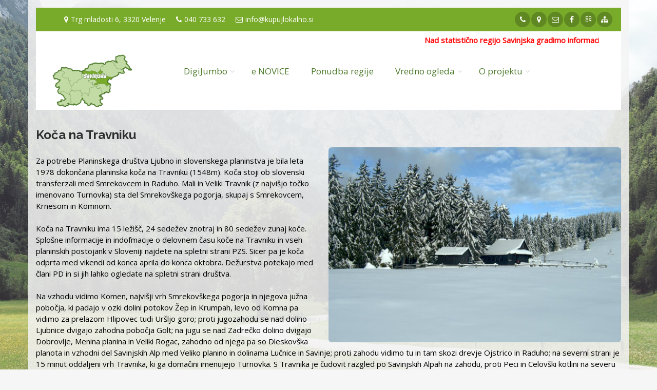

--- FILE ---
content_type: text/html; charset=UTF-8
request_url: https://savinjska.kupujlokalno.si/katalog/detail/2121/63/koca-na-travniku
body_size: 21549
content:
<!DOCTYPE html>
<html dir="ltr" lang="sl">
  <head>
    <meta charset="utf-8">
    <base href="https://savinjska.kupujlokalno.si/">
    <meta name="viewport" content="width=device-width, initial-scale=1.0">
    <link rel="sitemap" type="application/xml" title="Sitemap" href="/sitemap.xml" />
    <title>Koča na Travniku</title>
    <meta name="description" content="Koča na Travniku">
    <meta name="viewport" content="width=device-width, initial-scale=1">
    <meta property="og:type" content="website">
    <meta property="og:url" content="https://savinjska.kupujlokalno.si/katalog/detail/2121/63/koca-na-travniku">
    <meta property="og:locale" content="sl_SI">
    <meta property="og:site_name" content="Asociacija SKL - Savinjska Kupuj Lokalno">
    <meta property="og:image" content="https://savinjska.kupujlokalno.si/h/og/image_og.jpg">
    <meta name="theme-color" content="#79AB2B">
    <link rel="shortcut icon" href="images/favicon.ico">
    <link href='https://fonts.googleapis.com/css?family=Open Sans' rel='stylesheet' type='text/css'>
    <link href='https://fonts.googleapis.com/css?family=Roboto:400,300,300italic,400italic,500,500italic,700,700italic' rel='stylesheet' type='text/css'>
    <link href='https://fonts.googleapis.com/css?family=Raleway:700,400,300' rel='stylesheet' type='text/css'>
    <link href='https://fonts.googleapis.com/css?family=Pacifico' rel='stylesheet' type='text/css'>
    <link href='https://fonts.googleapis.com/css?family=PT+Serif' rel='stylesheet' type='text/css'>
    <link href="public/bs3-project/bootstrap/css/bootstrap.css" rel="stylesheet">
    <link href="public/bs3-project/fonts/fontawesome-free-6.6.0-web/css/all.min.css" rel="stylesheet">
    <link href="public/bs3-project/fonts/font-awesome/css/font-awesome.css" rel="stylesheet">
    <link href="public/bs3-project/fonts/fontello/css/fontello.css" rel="stylesheet">
    <link href="public/bs3-project/plugins/magnific-popup/magnific-popup.css" rel="stylesheet">
    <link href="public/bs3-project/plugins/rs-plugin-5/css/settings.css" rel="stylesheet">
    <link href="public/bs3-project/plugins/rs-plugin-5/css/layers.css" rel="stylesheet">
    <link href="public/bs3-project/plugins/rs-plugin-5/css/navigation.css" rel="stylesheet">
    <link href="public/bs3-project/css/animations.css" rel="stylesheet">
    <link href="public/bs3-project/plugins/owlcarousel2/assets/owl.carousel.min.css" rel="stylesheet">
    <link href="public/bs3-project/plugins/owlcarousel2/assets/owl.theme.default.min.css" rel="stylesheet">
    <link href="public/bs3-project/plugins/hover/hover-min.css" rel="stylesheet">
    <link href="public/bs3-project/plugins/jquery-filer/css/jquery.filer.css" rel="stylesheet">
    <link href="public/bs3-project/plugins/grid/css/component.css" rel="stylesheet">
    <link rel="stylesheet" href="//code.jquery.com/ui/1.12.1/themes/base/jquery-ui.css">
    <link href="public/bs3-project/css/style.css" rel="stylesheet">
    <link href="public/bs3-project/css/typography-default.css" rel="stylesheet">
		<link href="public/bs3-project/css/style.css" rel="stylesheet">
		<link href="public/bs3-project/css/typography-default.css" rel="stylesheet">
        <link href="index/css" rel="stylesheet">		<link href="/css/custom.css" rel="stylesheet">
    <script type="text/javascript" language="Javascript">
       function toggleMenu(currMenu) {
          if (document.getElementById) {
               thisMenu = document.getElementById(currMenu).style
               if (thisMenu.display == "block") { thisMenu.display = "none"  }
                    else { thisMenu.display = "block"  }
                    return false
                }
                else { return true }
            }
       function MM_openBrWindow(theURL,winName,features) {
           var floater = null
           floater =    window.open(theURL,winName,features);
             if (floater != null) {
                floater.focus();
             }
           }
          var _paq = _paq || [];
          _paq.push(["disableCookies"]);
          _paq.push(['trackPageView']);
          _paq.push(['enableLinkTracking']);
          (function() {
          var u="//statistika.slovenka.net/";
          _paq.push(['setTrackerUrl', u+'piwik.php']);
          _paq.push(['setSiteId', 614]);
          var d=document, g=d.createElement('script'), s=d.getElementsByTagName('script')[0];
          g.type='text/javascript'; g.async=true; g.defer=true; g.src=u+'piwik.js'; s.parentNode.insertBefore(g,s);
          })();
        </script>
        <noscript><p><img src="//statistika.slovenka.net/piwik.php?idsite=614" style="border:0;" alt="" /></p></noscript>
        	</head>


    <body  class="no-trans fullbg transbg">

		<div class="scrollToTop circle"><i class="icon-up-open-big"></i></div>
    <infotocka class="front-page">
			<div class="header-container transbg container main-container">

								<div class="header-top colored ">
					<div class="container">
						<div class="col-sm-12 pull-right">
							<div class="col-xs-12 col-sm-12 col-md-12">
								<!-- header-top-first start -->
								<!-- ================ -->
                <div class="header-top-first clearfix">


                  

                <ul class="list-inline"><li><i class="fa fa-map-marker pr-5 pl-10" alt="Trg mladosti 6, 3320 Velenje" title="Trg mladosti 6, 3320 Velenje"></i>Trg mladosti 6, 3320 Velenje</li><li><i class="fa fa-phone pr-5 pl-10" alt="040 733 632" title="040 733 632"></i>040 733 632</li><li><i class="fa fa-envelope-o pr-5 pl-10" alt="info@kupujlokalno.si" title="info@kupujlokalno.si"></i>info@kupujlokalno.si</li></ul>                              
                <div class="social-links circle small pull-right">
                  <ul class="social-links circle small clearfix" style="white-space: nowrap">
                                      <li class="youtube" style="display: inline-block"><a style="color:#FFF" target="_blank" ref="noopener" href="tel:040 733 632"><i class="fa fa-phone" alt="040 733 632" title="040 733 632"></i></a></li>
                                                      <li class="googleplus" style="display: inline-block"><a style="color:#FFF" target="_blank" ref="noopener" href="https://maps.google.com/?q=Trg+mladosti+6+3320+Velenje"><i class="fa fa-map-marker" alt="Trg mladosti 6 3320 Velenje" title="Trg mladosti 6 3320 Velenje"></i></a></li>
                                                      <li class="googleplus" style="display: inline-block"><a style="color:#FFF" target="_blank" ref="noopener" href="mailto:info@kupujlokalno.si"><i class="fa fa-envelope-o" alt="info@kupujlokalno.si" title="info@kupujlokalno.si"></i></a></li>
                                                                                                                                                                                  <li class="facebook"><a style="color:#FFF" target="_blank" ref="noopener" href="https://www.facebook.com/KUPUJLOKALNO.si"><i class="fa fa-facebook"></i></a></li>
                                                                                                     <li class="youtube" style="display: inline-block"><a style="color:#FFF" data-toggle="modal" data-target="#qrModal"><i class="fa fa-qrcode" alt="Qr vizitka" title="Qr vizitka"></i></a></li>
                                           <li class="youtube" style="display: inline-block"><a style="color:#FFF" href="https://savinjska.kupujlokalno.si/index/sitemap"><i class="fa fa-sitemap" alt="Sitemap" title="Sitemap"></i></a></li>
                  </ul>
                  <div class="pull-right header-dropdown-buttons" style="display: none;">
                    <div class="btn-dropdown social-links">
                      <button type="button" class="dropdown-toggle  circle small clearfix" data-toggle="dropdown"><i class="fa fa-search"></i></button>
                      <ul class="dropdown-menu dropdown-menu-right dropdown-animation">
                        <li>
                          <form role="search" class="search-box margin-clear" action="iskalnik/form" method="post">
                            <input type="hidden" name="search_param" value="novica" id="search_param">
                            <div class="form-group has-feedback">
                              <input type="text" name="s" class="form-control" placeholder="Išči po novicah">
                              <i class="icon-search form-control-feedback"></i>
                            </div>
                          </form>
                        </li>
                      </ul>
                    </div>
                  </div>
                </div>
                </div>
								<!-- header-top-first end -->
							</div>
              <!-- Modal -->
              							<div class="modal fade" id="qrModal" tabindex="-1" role="dialog" aria-labelledby="qrModalLabel" aria-hidden="true">
              								<div class="modal-dialog">
              									<div class="modal-content">
              										<div class="modal-header">
              											<button type="button" class="close" data-dismiss="modal"><span aria-hidden="true">&times;</span><span class="sr-only">Zapri</span></button>
              											<h4 class="modal-title" id="qrModalLabel">QR Vizitka</h4>
              										</div>
              										<div class="modal-body">
                                    <div class="col-sm-12"><div class="col-sm-4 col-xs-6c">
              											<img src="/qr/vcard/vcard.png"></div>
                                    <div class="col-sm-8 col-xs-6">
                                      <br><strong>Projekt Kupuj Lokalno Savinjska</strong> <br>
                                      040 733 632  <br>
                                         <br>
                                      Trg mladosti 6, 3320 Velenje <br>
                                      info@kupujlokalno.si <br>                                    </div>
              										</div>
              										<div class="modal-footer">
              											<button type="button" class="btn btn-sm btn-dark" data-dismiss="modal">Zapri</button>
              											<a href="/h/vcard_vizitka.vcf" download><button type="button" class="btn btn-sm btn-default">Download</button></a>
              										</div>
              									</div>
              								</div>
              							</div>
								</div>

						</div>
            <div class="col-xs-12 visible-xs">
              <!-- header-top-second end -->
            </div>
					</div>
				</div>
				<!-- header-top end -->
				                          <div class="header col-md-12 topinfo" style="padding-top: 5px;">

                    <p class="marquee"><span>
                      <strong>Nad statistično regijo Savinjska gradimo informacijski oblak SAVINJSKA.kupujLOKALNO.si ...  PRIDRUŽITE SE NAM ....  </strong>                    </span></p>

                  </div>
              	<!-- header start -->
	<!-- classes:  -->
	<!-- "fixed": enables fixed navigation mode (sticky menu) e.g. class="header fixed clearfix" -->
	<!-- "dark": dark version of header e.g. class="header dark clearfix" -->
	<!-- "full-width": mandatory class for the full-width menu layout -->
	<!-- "centered": mandatory class for the centered logo layout -->
	<!-- ================ -->
	<header class="transbg header fixed clearfix animated">

		<div class="container">
				<div class="col-md-2">
					<!-- header-first start -->
					<!-- ================ -->
					<div class="header-first clearfix">

						<!-- header dropdown buttons -->

						<!-- header dropdown buttons end-->
            						<div id="logo" class="logo">
							<a href="https://savinjska.kupujlokalno.si/"><img id="logo_img" src="h/logo.png" alt="SKL - Savinjska Kupuj Lokalno"></a>
						</div>
          
            
					</div>
					<!-- header-first end -->

				</div>
				<div class="col-md-10">

					<!-- header-second start -->
					<!-- ================ -->
					<div class="header-second clearfix">

					<!-- main-navigation start -->
					<!-- classes: -->
					<!-- "onclick": Makes the dropdowns open on click, this the default bootstrap behavior e.g. class="main-navigation onclick" -->
					<!-- "animated": Enables animations on dropdowns opening e.g. class="main-navigation animated" -->
					<!-- "with-dropdown-buttons": Mandatory class that adds extra space, to the main navigation, for the search and cart dropdowns -->
					<!-- ================ -->
					<div class="main-navigation animated with-dropdown-buttons">

						<!-- navbar start -->
						<!-- ================ -->
						<nav class="navbar navbar-default" role="navigation">

								<!-- Toggle get grouped for better mobile display -->
								<div class="navbar-header">
									<button type="button" class="navbar-toggle" data-toggle="collapse" data-target="#navbar-collapse-1">
										<span class="sr-only">Toggle navigation</span>
										<span class="icon-bar"></span>
										<span class="icon-bar"></span>
										<span class="icon-bar"></span>
									</button>

								</div>

								<div class="collapse navbar-collapse" id="navbar-collapse-1">
									<!-- aktualno dropdown menu -->
									<ul class="nav navbar-nav" itemscope itemtype="https://schema.org/SiteNavigationElement">
									<li class="dropdown">
                      <a href="#" class="dropdown-toggle" data-toggle="dropdown">DigiJumbo</a>
                      <ul class="dropdown-menu"><li class="dropdown">
                			<a class="dropdown-toggle" data-toggle="dropdown" href="#">Trgovina</a>
                			<ul class="dropdown-menu"><li><a href="/aktualno/asoc/281/46/trgovina">Kumer hladilna tehnika</a></li><li><a href="/aktualno/asoc/804/46/trgovina">Trgovina Kozovic</a></li><li><a href="/aktualno/asoc/1026/46/trgovina">Mesarstvo Čas</a></li><li><a href="/aktualno/asoc/1065/46/trgovina">Beli zajec</a></li><li><a href="/aktualno/asoc/871/46/trgovina">Gradbena trgovina</a></li><li><a href="/aktualno/asoc/1067/46/trgovina">avtohiša MLAKAR</a></li><li><a href="/aktualno/asoc/1035/46/trgovina">DomKoPtuj</a></li></ul></li><li class="dropdown">
                			<a class="dropdown-toggle" data-toggle="dropdown" href="#">Storitve</a>
                			<ul class="dropdown-menu"><li><a href="/aktualno/asoc/1073/14/storitve">Zelenice</a></li></ul></li><li class="dropdown">
                			<a class="dropdown-toggle" data-toggle="dropdown" href="#">Turizem in Gostinstvo</a>
                			<ul class="dropdown-menu"><li><a href="/aktualno/asoc/788/12/turizem-in-gostinstvo">Gostišče pri Vidi</a></li><li><a href="/aktualno/asoc/1069/12/turizem-in-gostinstvo">Hiša Lisjak</a></li><li><a href="/aktualno/asoc/1071/12/turizem-in-gostinstvo">Gostilna Pr Koren</a></li><li><a href="/aktualno/asoc/1066/12/turizem-in-gostinstvo">Pizzeria Afrika</a></li><li><a href="/aktualno/asoc/1063/12/turizem-in-gostinstvo">Dom na Smrekovcu</a></li><li><a href="/aktualno/asoc/685/12/turizem-in-gostinstvo">Gostilna pri Medvedu</a></li><li><a href="/aktualno/asoc/1072/12/turizem-in-gostinstvo">MC Hotel</a></li><li><a href="/aktualno/asoc/786/12/turizem-in-gostinstvo">Pizzeria Picadilly</a></li><li><a href="/aktualno/asoc/948/12/turizem-in-gostinstvo">Picerija Četara</a></li><li><a href="/aktualno/asoc/994/12/turizem-in-gostinstvo">Gostilna PR' LAMPI</a></li><li><a href="/aktualno/asoc/993/12/turizem-in-gostinstvo">Gostišče kegljišče Ermenc</a></li><li><a href="/aktualno/asoc/1068/12/turizem-in-gostinstvo">Gostilna Weiss</a></li></ul></li><li class="dropdown">
                			<a class="dropdown-toggle" data-toggle="dropdown" href="#">Osmrtnice</a>
                			<ul class="dropdown-menu"><li><a href="/aktualno/asoc/729/54/osmrtnice">Pogrebne storitve Ropotar</a></li></ul></li></ul></li><li><a href="e-novice.html">e NOVICE</a></li><li><a href="ponudba/map">Ponudba regije</a></li>
										        <li class="dropdown">
										         <a href="#" class="dropdown-toggle" data-toggle="dropdown" role="button">Vredno ogleda</span></a>
										         <ul class="dropdown-menu">
										        <li><a href="vredno-ogleda/savinjska.html">Vredno ogleda</a></li><li><a href="vredno-ogleda/staro-velenje.html">Staro Velenje</a></li><li><a href="vredno-ogleda/kolersarske-poti.html">Ponudba ob kolesarski poti </a></li><li><a href="vredno-ogleda/soncni-park.html">Sončni park</a></li></ul>
										   </li>
										        <li class="dropdown">
										         <a href="#" class="dropdown-toggle" data-toggle="dropdown" role="button">O projektu</span></a>
										         <ul class="dropdown-menu">
										        <li><a href="o-projektu/predstavitev.html">Predstavitev</a></li><li><a href="novica/podrobno/5277/27079/vkljucitev">Vključitev</a></li><li><a href="h/skl_rr.pdf">Cenik</a></li><li><a href="o-projektu/ponudba.html">Ponudba</a></li><li><a href="index/lokacija/5278/27080/kontakt-in-lokacija">Kontakt in lokacija</a></li></ul>
										   </li>									</ul>
									<!-- main-menu end -->

									<!-- header dropdown buttons -->
									<div class="header-dropdown-buttons hidden-xs">
                    
									</div>
									<!-- header dropdown buttons end-->

								</div>

						</nav>
						<!-- navbar end -->

					</div>
					<!-- main-navigation end -->
					</div>
					<!-- header-second end -->

				</div>
		</div>

	</header>
	<!-- header end -->
</div>
<!-- header-container end -->

<style type="text/css">
@media (max-width: 767px) {
   .container {
    padding-right: 15px;
    padding-left: 15px;
    margin-right: 0;
    margin-left: 0;

}
 }
</style>
<div class="transbg  container">

<div class="kat_sm_2">
<h1>Koča na Travniku</h1>
<div class="col-md-12">
<div class="row">
<p style="text-align: justify;"><img class="img-rounded" style="float: right; max-width: 50%; margin-left: 15px;" title=" Koča na Travniku " src="../public/h/tocke/ljubno_ob_savinji/koca_na_travniku/1d.jpg" alt=" Koča na Travniku " /></p>
<p>Za potrebe Planinskega društva Ljubno in slovenskega planinstva je bila leta 1978 dokončana planinska koča na Travniku (1548m). Koča stoji ob slovenski transferzali med Smrekovcem in Raduho. Mali in Veliki Travnik (z najvišjo točko imenovano Turnovka) sta del Smrekovškega pogorja, skupaj s Smrekovcem, Krnesom in Komnom. <br /><br /> Koča na Travniku ima 15 ležišč, 24 sedežev znotraj in 80 sedežev zunaj koče. Splošne informacije in indofmacije o delovnem času koče na Travniku in vseh planinskih postojank v Sloveniji najdete na spletni strani PZS. Sicer pa je koča odprta med vikendi od konca aprila do konca oktobra. Dežurstva potekajo med člani PD in si jih lahko ogledate na spletni strani društva. <br /><br /> Na vzhodu vidimo Komen, najvišji vrh Smrekovškega pogorja in njegova južna pobočja, ki padajo v ozki dolini potokov Žep in Krumpah, levo od Komna pa vidimo za prelazom Hlipovec tudi Uršljo goro; proti jugozahodu se nad dolino Ljubnice dvigajo zahodna pobočja Golt; na jugu se nad Zadrečko dolino dvigajo Dobrovlje, Menina planina in Veliki Rogac, zahodno od njega pa so Dleskovška planota in vzhodni del Savinjskih Alp med Veliko planino in dolinama Lučnice in Savinje; proti zahodu vidimo tu in tam skozi drevje Ojstrico in Raduho; na severni strani je 15 minut oddaljeni vrh Travnika, ki ga domačini imenujejo Turnovka. S Travnika je čudovit razgled po Savinjskih Alpah na zahodu, proti Peci in Celovški kotlini na severu in ob jasnem vremenu tudi na Visoke Ture z Grossglocknerjem, proti vzhodu pa vse do vrhov v Hrvatskem Zagorju in do Medvednice. <br /><br /></p>
<p> <strong>Vir:</strong> <a title="KLIKNI in POGLEJ" href="https://www.ljubno.si/objava/573000" target="_blank">https://www.ljubno.si/objava/573000</a></p>
<br /><br /></div>
</div>
</div>
</div></div></div>

	<footer class="footer container text-center" style="background-color: #79AB2B">
				<a style="color: #FFF; font-family: Open Sans;" href="/index/pogoji_uporabe">Pravilnik zasebnosti, pogoji uporabe in uporaba piškotkov</a><br /><br />				<ul class="social-links circle animated-effect-1 margin-clear">
																<li class="facebook"><a target="_blank" href="https://www.facebook.com/KUPUJLOKALNO.si"><i class="fa fa-facebook"></i></a></li>
							</ul>
	</footer>
</infotocka>
				<script type="text/javascript" src="public/bs3-project/plugins/jquery.min.js"></script><script type="text/javascript" src="public/bs3-project/bootstrap/js/bootstrap.min.js"></script>
	<script type="text/javascript" src="public/bs3-project/plugins/modernizr.js"></script><script type="text/javascript" src="public/bs3-project/plugins/rs-plugin-5/js/jquery.themepunch.tools.min.js?rev=5.0"></script><script type="text/javascript" src="public/bs3-project/plugins/rs-plugin-5/js/jquery.themepunch.revolution.min.js?rev=5.0"></script>
					<script type="text/javascript" src="public/bs3-project/plugins/bootstrap-notify/bootstrap-notify.min.js"></script>
	<script type="text/javascript" src="public/bs3-project/plugins/waypoints/jquery.waypoints.min.js"></script>
	<script type="text/javascript" src="public/bs3-project/plugins/jquery.countTo.js"></script>
							<script type="text/javascript" src="public/bs3-project/plugins/owlcarousel2/owl.carousel.min.js"></script>
			<script type="text/javascript" src="public/bs3-project/plugins/grid/js/modernizr.custom.js"></script>
						<script type="text/javascript" src="public/bs3-project/js/template.js"></script>
				</body>
</html>


--- FILE ---
content_type: text/css
request_url: https://savinjska.kupujlokalno.si/public/bs3-project/plugins/jquery-filer/css/jquery.filer.css
body_size: 18352
content:
/*!
 * CSS jQuery.filer
 * Copyright (c) 2015 CreativeDream
 * Version: 1.0.5 (19-Nov-2015)
*/
@import url('../fonts/jquery.filer-icons/jquery-filer.css');

/*-------------------------
	Basic configurations
-------------------------*/
.jFiler * {
    -webkit-box-sizing: border-box;
    -moz-box-sizing: border-box;
    box-sizing: border-box;
}

.jFiler {
    font-family: sans-serif;
    font-size: 14px;
    color: #494949;
}

/* Helpers */
.jFiler ul.list-inline li {
    display: inline-block;
    padding-right: 5px;
    padding-left: 5px;
}

.jFiler .pull-left {
    float: left;
}

.jFiler .pull-right {
    float: right;
}

/* File Icons */
span.jFiler-icon-file {
    position: relative;
    width: 57px;
    height: 70px;
    display: inline-block;
    line-height: 70px;
    text-align: center;
    border-radius: 3px;
    color: #fff;
    font-family: sans-serif;
    font-size: 13px;
    font-weight: bold;
    overflow: hidden;
    box-shadow: 42px -55px 0 0 #A4A7AC inset;
}

span.jFiler-icon-file:after {
    position: absolute;
    top: -1px;
    right: -1px;
    display: inline-block;
    content: '';
    border-style: solid;
    border-width: 16px 0 0 16px;
    border-color: transparent transparent transparent #DADDE1;
}

span.jFiler-icon-file i[class*="icon-jfi-"] {
    font-size: 24px;
}

span.jFiler-icon-file.f-image {
    box-shadow: 42px -55px 0 0 #e15955 inset;
}

span.jFiler-icon-file.f-image:after {
    border-left-color: #c6393f;
}

span.jFiler-icon-file.f-video {
    box-shadow: 42px -55px 0 0 #4183d7 inset;
}

span.jFiler-icon-file.f-video:after {
    border-left-color: #446cb3;
}

span.jFiler-icon-file.f-audio {
    box-shadow: 42px -55px 0 0 #5bab6e inset;
}

span.jFiler-icon-file.f-audio:after {
    border-left-color: #448353;
}


/* Progress Bar */
.jFiler-jProgressBar {
    height: 8px;
    background: #f1f1f1;
    margin-top: 3px;
    margin-bottom: 0;
    overflow: hidden;
    -webkit-border-radius: 4px;
    -moz-border-radius: 4px;
    border-radius: 4px;
}

.jFiler-jProgressBar .bar {
    float: left;
    width: 0;
    height: 100%;
    font-size: 12px;
    color: #ffffff;
    text-align: center;
    text-shadow: 0 -1px 0 rgba(0, 0, 0, 0.25);
    background-color: #50A1E9;
    box-sizing: border-box;
    -webkit-border-radius: 4px;
    -moz-border-radius: 4px;
    border-radius: 4px;
    -webkit-transition: width 0.3s ease;
    -moz-transition: width 0.3s ease;
    -o-transition: width 0.3s ease;
    transition: width 0.3s ease;
}

.jFiler-jProgressBar .bar.dark {
    background-color: #555;
}

.jFiler-jProgressBar .bar.blue {
    background-color: #428bca;
}

.jFiler-jProgressBar .bar.green {
    background-color: #5cb85c;
}

.jFiler-jProgressBar .bar.orange {
    background-color: #f7a923;
}

.jFiler-jProgressBar .bar.red {
    background-color: #d9534f;
}

/* Thumbs */
.jFiler-row:after,
.jFiler-item:after {
    display: table;
    line-height: 0;
    content: "";
    clear: both;
}

.jFiler-items ul {
    margin: 0;
    padding: 0;
    list-style: none;
}

/*-------------------------
	Default Theme
-------------------------*/
.jFiler-theme-default .jFiler-input {
    position: relative;
    display: block;
    width: 400px;
    height: 35px;
    margin: 0 0 15px 0;
    background: #fefefe;
    border: 1px solid #cecece;
    font-size: 12px;
    font-family: sans-serif;
    color: #888;
    border-radius: 4px;
    cursor: pointer;
    overflow: hidden;
    -webkit-box-shadow: rgba(0,0,0,.25) 0 4px 5px -5px inset;
       -moz-box-shadow: rgba(0,0,0,.25) 0 4px 5px -5px inset;
            box-shadow: rgba(0,0,0,.25) 0 4px 5px -5px inset;
}

.jFiler-theme-default .jFiler-input.focused {
    outline: none;
    -webkit-box-shadow: 0 0 7px rgba(0,0,0,0.1);
    -moz-box-shadow: 0 0 7px rgba(0,0,0,0.1);
    box-shadow: 0 0 7px rgba(0,0,0,0.1);
}

.jFiler-theme-default .jFiler.dragged .jFiler-input {
    border: 1px dashed #aaaaaa;
    background: #f9f9f9;
}

.jFiler-theme-default .jFiler.dragged .jFiler-input:hover {
    background: #FFF8D0;
}

.jFiler-theme-default .jFiler.dragged .jFiler-input * {
    pointer-events: none;
}

.jFiler-theme-default .jFiler.dragged .jFiler-input .jFiler-input-caption {
    width: 100%;
    text-align: center;
}

.jFiler-theme-default .jFiler.dragged .jFiler-input .jFiler-input-button {
    display: none;
}

.jFiler-theme-default .jFiler-input-caption {
    display: block;
    float: left;
    height: 100%;
    padding-top: 8px;
    padding-left: 10px;
    text-overflow: ellipsis;
    overflow: hidden;
}

.jFiler-theme-default .jFiler-input-button {
    display: block;
    float: right;
    height: 100%;
    padding-top: 8px;
    padding-left: 15px;
    padding-right: 15px;
    border-left: 1px solid #ccc;
    color: #666666;
    text-align: center;
    background-color: #fefefe;
    background-image: -webkit-gradient(linear,0 0,0 100%,from(#fefefe),to(#f1f1f1));
    background-image: -webkit-linear-gradient(top,#fefefe,#f1f1f1);
    background-image: -o-linear-gradient(top,#fefefe,#f1f1f1);
    background-image: linear-gradient(to bottom,#fefefe,#f1f1f1);
    background-image: -moz-linear-gradient(top,#fefefe,#f1f1f1);
    -webkit-transition: all .1s ease-out;
       -moz-transition: all .1s ease-out;
         -o-transition: all .1s ease-out;
            transition: all .1s ease-out;
}

.jFiler-theme-default .jFiler-input-button:hover {
    -moz-box-shadow: inset 0 0 10px rgba(0,0,0,0.07);
    -webkit-box-shadow: inset 0 0 10px rgba(0,0,0,0.07);
    box-shadow: inset 0 0 10px rgba(0,0,0,0.07);
}

.jFiler-theme-default .jFiler-input-button:active {
    background-image: -webkit-gradient(linear,0 0,0 100%,from(#f1f1f1),to(#fefefe));
    background-image: -webkit-linear-gradient(top,#f1f1f1,#fefefe);
    background-image: -o-linear-gradient(top,#f1f1f1,#fefefe);
    background-image: linear-gradient(to bottom,#f1f1f1,#fefefe);
    background-image: -moz-linear-gradient(top,#f1f1f1,#fefefe);
}

/*-------------------------
	Thumbnails
-------------------------*/
.jFiler-items-default .jFiler-items {
    
}

.jFiler-items-default .jFiler-item {
    position: relative;
    padding: 16px;
    margin-bottom: 16px;
    background: #f7f7f7;
    color: #4d4d4c;
}


.jFiler-items-default .jFiler-item .jFiler-item-icon {
    font-size: 32px;
    color: #f5871f;
    
    margin-right: 15px;
    margin-top: -3px;
}

.jFiler-items-default .jFiler-item .jFiler-item-title {
    font-weight: bold;
}

.jFiler-items-default .jFiler-item .jFiler-item-others {
    font-size: 12px;
    color: #777;
    margin-left: -5px;
    margin-right: -5px;
}

.jFiler-items-default .jFiler-item .jFiler-item-others span {
    padding-left: 5px;
    padding-right: 5px;
}

.jFiler-items-default .jFiler-item-assets {
    position: absolute;
    display: block;
    right: 16px;
    top: 50%;
    margin-top: -10px;
}

.jFiler-items-default .jFiler-item-assets a {
    padding: 8px 9px 8px 12px;
    cursor: pointer;
    background: #fafafa;
    color: #777;
    border-radius: 4px;
    border: 1px solid #e3e3e3
}

.jFiler-items-default .jFiler-item-assets .jFiler-item-trash-action:hover,
.jFiler-items-default .jFiler-item-assets .jFiler-item-trash-action:active {
    color: #d9534f;
}

.jFiler-items-default .jFiler-item-assets .jFiler-item-trash-action:active {
    background: transparent;
}

/* Thumbnails: Grid */
.jFiler-items-grid .jFiler-item {
    float: left;
}

.jFiler-items-grid .jFiler-item .jFiler-item-container {
    position: relative;
    margin: 0 20px 30px 0;
    padding: 10px;
    border: 1px solid #e1e1e1;
    border-radius: 3px;
    background: #fff;
    -webkit-box-shadow: 0px 0px 3px rgba(0,0,0,0.06);
    -moz-box-shadow: 0px 0px 3px rgba(0,0,0,0.06);
    box-shadow: 0px 0px 3px rgba(0,0,0,0.06);
}

.jFiler-items-grid .jFiler-item .jFiler-item-container .jFiler-item-thumb {
    position: relative;
    width: 160px;
    height: 115px;
    min-height: 115px;
    border: 1px solid #e1e1e1;
    overflow: hidden;
}

.jFiler-items-grid .jFiler-item .jFiler-item-container .jFiler-item-thumb .jFiler-item-thumb-image {
    width: 100%;
    height: 100%;
    text-align: center;
}

.jFiler-item .jFiler-item-container .jFiler-item-thumb img {
    max-width: none;
    max-height: 100%;
}

.jFiler-items-grid .jFiler-item .jFiler-item-container .jFiler-item-thumb span.jFiler-icon-file {
    margin-top: 20px;
}

.jFiler-items-grid .jFiler-item-thumb-image.fi-loading {
    background: url('[data-uri]') no-repeat center;
    width: 100%;
    height: 100%;
}

.jFiler-items-grid .jFiler-item .jFiler-item-container .jFiler-item-info {
    position: absolute;
    bottom: -10%;
    left: 0;
    width: 100%;
    color: #fff;
    padding: 6px 10px;
    background: -moz-linear-gradient(bottom,rgba(0,0,0,1) 0,rgba(0,0,0,0) 100%);
    background: -webkit-linear-gradient(bottom,rgba(0,0,0,1) 0,rgba(0,0,0,0) 100%);
    background: -o-linear-gradient(bottom,rgba(0,0,0,1) 0,rgba(0,0,0,0) 100%);
    background: -ms-linear-gradient(bottom,rgba(0,0,0,1) 0,rgba(0,0,0,0) 100%);
    background: linear-gradient(to top,rgba(0,0,0,1) 0,rgba(0,0,0,0) 100%);
    z-index: 9;
    opacity: 0;
    filter: alpha(opacity(0));
    -webkit-transition: all 0.12s;
    -moz-transition: all 0.12s;
    transition: all 0.12s;
}

.jFiler-items-grid .jFiler-no-thumbnail.jFiler-item .jFiler-item-container .jFiler-item-info {
    background: rgba(0,0,0,0.55);
}

.jFiler-items-grid .jFiler-item .jFiler-item-container .jFiler-item-thumb:hover .jFiler-item-info {
    bottom: 0;
    opacity: 1;
    filter: aplpha(opacity(100));
}

.jFiler-items-grid .jFiler-item .jFiler-item-container .jFiler-item-info .jFiler-item-title {
    display: block;
    font-weight: bold;
    word-break: break-all;
    line-height: 1;
}

.jFiler-items-grid .jFiler-item .jFiler-item-container .jFiler-item-info .jFiler-item-others {
    display: inline-block;
    font-size: 10px;
}

.jFiler-items-grid .jFiler-item .jFiler-item-container .jFiler-item-assets {
    margin-top: 10px;
    color: #999;
}

.jFiler-items-grid .jFiler-item .jFiler-item-container .jFiler-item-assets .text-success {
    color: #3C763D
}

.jFiler-items-grid .jFiler-items-grid .jFiler-item .jFiler-item-container .jFiler-item-assets .text-error {
    color: #A94442
}

.jFiler-items-grid .jFiler-item .jFiler-item-container .jFiler-item-assets .jFiler-jProgressBar {
    width: 120px;
    margin-left: -5px;
}

.jFiler-items-grid .jFiler-item .jFiler-item-container .jFiler-item-assets .jFiler-item-others {
    font-size: 12px;
}

.jFiler-items-grid .jFiler-item-trash-action:hover {
    cursor: pointer;
    color: #d9534f;
}
.jFiler-input-dragDrop {
    display: block;
    margin: 0 auto 25px auto;
    padding: 60px;
    color: #8d9499;
    color: #97A1A8;
    background: #fff;
    border: 2px dashed #C8CBCE;
    border-radius: 3px;
    text-align: center;
    -webkit-transition: box-shadow 0.3s,
    border-color 0.3s;
    -moz-transition: box-shadow 0.3s,
    border-color 0.3s;
    transition: box-shadow 0.3s,
    border-color 0.3s;
}

.jFiler.dragged .jFiler-input-dragDrop {
    border-color: #aaa;
    box-shadow: inset 0 0 20px rgba(0,0,0,.08);
}

.jFiler.dragged .jFiler-input-dragDrop * {
    pointer-events: none;
}

.jFiler.dragged .jFiler-input-icon {
    -webkit-transform: rotate(180deg);
    -ms-transform: rotate(180deg);
    transform: rotate(180deg);
}

.jFiler.dragged .jFiler-input-text,
.jFiler.dragged .jFiler-input-choose-btn {
    filter: alpha(opacity=30);
    opacity: 0.3;
}

.jFiler-input-dragDrop .jFiler-input-icon {
    font-size: 48px;
    margin-top: -10px;
    -webkit-transition: all 0.3s ease;
    -moz-transition: all 0.3s ease;
    transition: all 0.3s ease;
}

.jFiler-input-text h3 {
    margin: 0;
    font-size: 18px;
}

.jFiler-input-text span {
    font-size: 12px;
}

.jFiler-input-choose-btn {
    display: inline-block;
    padding: 8px 14px;
    outline: none;
    cursor: pointer;
    text-decoration: none;
    text-align: center;
    white-space: nowrap;
    font-size: 12px;
    font-weight: bold;
    color: #8d9496;
    border-radius: 3px;
    border: 1px solid #c6c6c6;
    vertical-align: middle;
    background-color: #fff;
    box-shadow: 0px 1px 5px rgba(0,0,0,0.05);
    -webkit-transition: all 0.2s;
    -moz-transition: all 0.2s;
    transition: all 0.2s;
}

.jFiler-input-choose-btn:hover,
.jFiler-input-choose-btn:active {
    color: inherit;
}

.jFiler-input-choose-btn:active {
    background-color: #f5f5f5;
}

/* gray */
.jFiler-input-choose-btn.gray {
    background-image: -webkit-gradient(linear,0 0,0 100%,from(#fcfcfc),to(#f5f5f5));
    background-image: -webkit-linear-gradient(top,#fcfcfc,#f5f5f5);
    background-image: -o-linear-gradient(top,#fcfcfc,#f5f5f5);
    background-image: linear-gradient(to bottom,#fcfcfc,#f5f5f5);
    background-image: -moz-linear-gradient(top,#fcfcfc,#f5f5f5);
}

.jFiler-input-choose-btn.gray:hover {
    filter: alpha(opacity=87);
    opacity: 0.87;
}

.jFiler-input-choose-btn.gray:active {
    background-color: #f5f5f5;
    background-image: -webkit-gradient(linear,0 0,0 100%,from(#f5f5f5),to(#fcfcfc));
    background-image: -webkit-linear-gradient(top,#f5f5f5,#fcfcfc);
    background-image: -o-linear-gradient(top,#f5f5f5,#fcfcfc);
    background-image: linear-gradient(to bottom,#f5f5f5,#fcfcfc);
    background-image: -moz-linear-gradient(top,#f5f5f5,#fcfcfc);
}

/* blue */
.jFiler-input-choose-btn.blue {
    font-size: 22px;
    text-decoration: none;
    color: #46A5D6;
    border: 1px solid #46A5D6;
}

.jFiler-input-choose-btn.blue:hover {
    background: #46A5D6;
}

.jFiler-input-choose-btn.blue:active {
    background: #46A5D6;
}

/* green */
.jFiler-input-choose-btn.green {
    color: #27ae60;
    border: 1px solid #27ae60;
}

.jFiler-input-choose-btn.green:hover {
    background: #27ae60;
}

.jFiler-input-choose-btn.green:active {
    background: #27ae60;
}

/* red */
.jFiler-input-choose-btn.red {
    color: #ed5a5a;
    border: 1px solid #ed5a5a;
}

.jFiler-input-choose-btn.red:hover {
    background: #ed5a5a;
}

.jFiler-input-choose-btn.red:active {
    background: #E05252;
}

/* black */
.jFiler-input-choose-btn.black {
    color: #555;
    border: 1px solid #555;
}

.jFiler-input-choose-btn.black:hover {
    background: #555;
}

.jFiler-input-choose-btn.black:active {
    background: #333;
}

.jFiler-input-choose-btn.blue:hover,
.jFiler-input-choose-btn.green:hover,
.jFiler-input-choose-btn.red:hover,
.jFiler-input-choose-btn.black:hover {
    border-color: transparent;
    color: #fff;
}

.jFiler-input-choose-btn.blue:active,
.jFiler-input-choose-btn.green:active,
.jFiler-input-choose-btn.red:active,
.jFiler-input-choose-btn.black:active {
    border-color: transparent;
    color: #fff;
    filter: alpha(opacity=87);
    opacity: 0.87;
}

--- FILE ---
content_type: text/css
request_url: https://savinjska.kupujlokalno.si/css/custom.css
body_size: 1588
content:
.header {
  border-bottom: none;
}

.marquee {
    color: red;
}

/***  Delovni čas dropdown menu covers the navbar if opened ***/
/* Ensure dropdown is not hidden by any parent's overflow settings */
.header-container, .header-top, .container, .navbar {
  overflow: visible !important;
}
/* Adjust dropdown position if needed */
.btn-group .dropdown-menu {
  position: absolute;
  top: 100%; /* Adjust this if the dropdown appears too high or too low */
  left: 0;   /* Aligns the dropdown to the left edge of the button */
  z-index: 1050; /* Ensures dropdown is above other content */
}
/* Specific adjustments to the dropdown button group */
.btn-group.open .dropdown-menu {
  display: block; /* Ensures the dropdown is visible when button is clicked */
  min-width: 350px; /* Adjust width as necessary to fit content */
}

.header-container,
.main-container,
.footer {
    padding-left: 15px;
    padding-right: 15px;
}

body {
    margin: 0;
    padding: 0;
}

.container {
    padding-left: 15px;
    padding-right: 15px;
}

/* Force .row to behave like a flex container */
.row.masonry-grid-fitrows {
  display: flex;
  flex-wrap: wrap;
  align-items: stretch; /* Ensures columns stretch to the height of the tallest one */
}

/* Make each .col-* item a flex item that can stretch */
.col-md-3.col-sm-6.masonry-grid-item {
  display: flex;
  flex-direction: column;
}

/* Allow the listing-item to take up the full available height */
.listing-item.white-bg.bordered {
  flex: 1 1 auto;
  display: flex;
  flex-direction: column;
  max-height: 300px;
}

.card {
    padding: 5px;
    margin-bottom: 15px;
    min-height: 350px;
}

.gm-style img {
    max-width: 100%;
}
